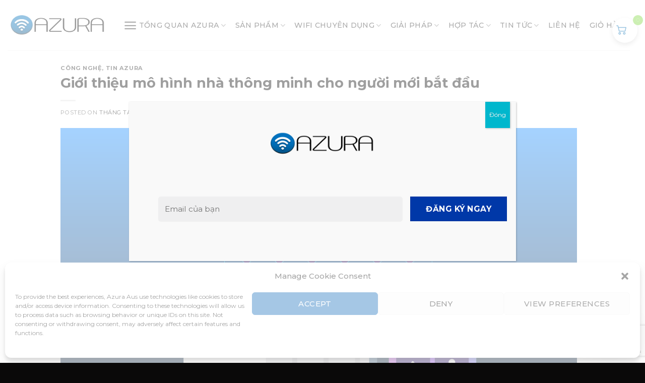

--- FILE ---
content_type: text/html; charset=utf-8
request_url: https://www.google.com/recaptcha/api2/anchor?ar=1&k=6LffsVYkAAAAAL9QpCpxuW2a4dFOBGZpgriikQD-&co=aHR0cHM6Ly9henVyYWF1c3RyYWxpYS5jb206NDQz&hl=en&v=PoyoqOPhxBO7pBk68S4YbpHZ&size=invisible&anchor-ms=20000&execute-ms=30000&cb=wkdzo1408mnz
body_size: 48842
content:
<!DOCTYPE HTML><html dir="ltr" lang="en"><head><meta http-equiv="Content-Type" content="text/html; charset=UTF-8">
<meta http-equiv="X-UA-Compatible" content="IE=edge">
<title>reCAPTCHA</title>
<style type="text/css">
/* cyrillic-ext */
@font-face {
  font-family: 'Roboto';
  font-style: normal;
  font-weight: 400;
  font-stretch: 100%;
  src: url(//fonts.gstatic.com/s/roboto/v48/KFO7CnqEu92Fr1ME7kSn66aGLdTylUAMa3GUBHMdazTgWw.woff2) format('woff2');
  unicode-range: U+0460-052F, U+1C80-1C8A, U+20B4, U+2DE0-2DFF, U+A640-A69F, U+FE2E-FE2F;
}
/* cyrillic */
@font-face {
  font-family: 'Roboto';
  font-style: normal;
  font-weight: 400;
  font-stretch: 100%;
  src: url(//fonts.gstatic.com/s/roboto/v48/KFO7CnqEu92Fr1ME7kSn66aGLdTylUAMa3iUBHMdazTgWw.woff2) format('woff2');
  unicode-range: U+0301, U+0400-045F, U+0490-0491, U+04B0-04B1, U+2116;
}
/* greek-ext */
@font-face {
  font-family: 'Roboto';
  font-style: normal;
  font-weight: 400;
  font-stretch: 100%;
  src: url(//fonts.gstatic.com/s/roboto/v48/KFO7CnqEu92Fr1ME7kSn66aGLdTylUAMa3CUBHMdazTgWw.woff2) format('woff2');
  unicode-range: U+1F00-1FFF;
}
/* greek */
@font-face {
  font-family: 'Roboto';
  font-style: normal;
  font-weight: 400;
  font-stretch: 100%;
  src: url(//fonts.gstatic.com/s/roboto/v48/KFO7CnqEu92Fr1ME7kSn66aGLdTylUAMa3-UBHMdazTgWw.woff2) format('woff2');
  unicode-range: U+0370-0377, U+037A-037F, U+0384-038A, U+038C, U+038E-03A1, U+03A3-03FF;
}
/* math */
@font-face {
  font-family: 'Roboto';
  font-style: normal;
  font-weight: 400;
  font-stretch: 100%;
  src: url(//fonts.gstatic.com/s/roboto/v48/KFO7CnqEu92Fr1ME7kSn66aGLdTylUAMawCUBHMdazTgWw.woff2) format('woff2');
  unicode-range: U+0302-0303, U+0305, U+0307-0308, U+0310, U+0312, U+0315, U+031A, U+0326-0327, U+032C, U+032F-0330, U+0332-0333, U+0338, U+033A, U+0346, U+034D, U+0391-03A1, U+03A3-03A9, U+03B1-03C9, U+03D1, U+03D5-03D6, U+03F0-03F1, U+03F4-03F5, U+2016-2017, U+2034-2038, U+203C, U+2040, U+2043, U+2047, U+2050, U+2057, U+205F, U+2070-2071, U+2074-208E, U+2090-209C, U+20D0-20DC, U+20E1, U+20E5-20EF, U+2100-2112, U+2114-2115, U+2117-2121, U+2123-214F, U+2190, U+2192, U+2194-21AE, U+21B0-21E5, U+21F1-21F2, U+21F4-2211, U+2213-2214, U+2216-22FF, U+2308-230B, U+2310, U+2319, U+231C-2321, U+2336-237A, U+237C, U+2395, U+239B-23B7, U+23D0, U+23DC-23E1, U+2474-2475, U+25AF, U+25B3, U+25B7, U+25BD, U+25C1, U+25CA, U+25CC, U+25FB, U+266D-266F, U+27C0-27FF, U+2900-2AFF, U+2B0E-2B11, U+2B30-2B4C, U+2BFE, U+3030, U+FF5B, U+FF5D, U+1D400-1D7FF, U+1EE00-1EEFF;
}
/* symbols */
@font-face {
  font-family: 'Roboto';
  font-style: normal;
  font-weight: 400;
  font-stretch: 100%;
  src: url(//fonts.gstatic.com/s/roboto/v48/KFO7CnqEu92Fr1ME7kSn66aGLdTylUAMaxKUBHMdazTgWw.woff2) format('woff2');
  unicode-range: U+0001-000C, U+000E-001F, U+007F-009F, U+20DD-20E0, U+20E2-20E4, U+2150-218F, U+2190, U+2192, U+2194-2199, U+21AF, U+21E6-21F0, U+21F3, U+2218-2219, U+2299, U+22C4-22C6, U+2300-243F, U+2440-244A, U+2460-24FF, U+25A0-27BF, U+2800-28FF, U+2921-2922, U+2981, U+29BF, U+29EB, U+2B00-2BFF, U+4DC0-4DFF, U+FFF9-FFFB, U+10140-1018E, U+10190-1019C, U+101A0, U+101D0-101FD, U+102E0-102FB, U+10E60-10E7E, U+1D2C0-1D2D3, U+1D2E0-1D37F, U+1F000-1F0FF, U+1F100-1F1AD, U+1F1E6-1F1FF, U+1F30D-1F30F, U+1F315, U+1F31C, U+1F31E, U+1F320-1F32C, U+1F336, U+1F378, U+1F37D, U+1F382, U+1F393-1F39F, U+1F3A7-1F3A8, U+1F3AC-1F3AF, U+1F3C2, U+1F3C4-1F3C6, U+1F3CA-1F3CE, U+1F3D4-1F3E0, U+1F3ED, U+1F3F1-1F3F3, U+1F3F5-1F3F7, U+1F408, U+1F415, U+1F41F, U+1F426, U+1F43F, U+1F441-1F442, U+1F444, U+1F446-1F449, U+1F44C-1F44E, U+1F453, U+1F46A, U+1F47D, U+1F4A3, U+1F4B0, U+1F4B3, U+1F4B9, U+1F4BB, U+1F4BF, U+1F4C8-1F4CB, U+1F4D6, U+1F4DA, U+1F4DF, U+1F4E3-1F4E6, U+1F4EA-1F4ED, U+1F4F7, U+1F4F9-1F4FB, U+1F4FD-1F4FE, U+1F503, U+1F507-1F50B, U+1F50D, U+1F512-1F513, U+1F53E-1F54A, U+1F54F-1F5FA, U+1F610, U+1F650-1F67F, U+1F687, U+1F68D, U+1F691, U+1F694, U+1F698, U+1F6AD, U+1F6B2, U+1F6B9-1F6BA, U+1F6BC, U+1F6C6-1F6CF, U+1F6D3-1F6D7, U+1F6E0-1F6EA, U+1F6F0-1F6F3, U+1F6F7-1F6FC, U+1F700-1F7FF, U+1F800-1F80B, U+1F810-1F847, U+1F850-1F859, U+1F860-1F887, U+1F890-1F8AD, U+1F8B0-1F8BB, U+1F8C0-1F8C1, U+1F900-1F90B, U+1F93B, U+1F946, U+1F984, U+1F996, U+1F9E9, U+1FA00-1FA6F, U+1FA70-1FA7C, U+1FA80-1FA89, U+1FA8F-1FAC6, U+1FACE-1FADC, U+1FADF-1FAE9, U+1FAF0-1FAF8, U+1FB00-1FBFF;
}
/* vietnamese */
@font-face {
  font-family: 'Roboto';
  font-style: normal;
  font-weight: 400;
  font-stretch: 100%;
  src: url(//fonts.gstatic.com/s/roboto/v48/KFO7CnqEu92Fr1ME7kSn66aGLdTylUAMa3OUBHMdazTgWw.woff2) format('woff2');
  unicode-range: U+0102-0103, U+0110-0111, U+0128-0129, U+0168-0169, U+01A0-01A1, U+01AF-01B0, U+0300-0301, U+0303-0304, U+0308-0309, U+0323, U+0329, U+1EA0-1EF9, U+20AB;
}
/* latin-ext */
@font-face {
  font-family: 'Roboto';
  font-style: normal;
  font-weight: 400;
  font-stretch: 100%;
  src: url(//fonts.gstatic.com/s/roboto/v48/KFO7CnqEu92Fr1ME7kSn66aGLdTylUAMa3KUBHMdazTgWw.woff2) format('woff2');
  unicode-range: U+0100-02BA, U+02BD-02C5, U+02C7-02CC, U+02CE-02D7, U+02DD-02FF, U+0304, U+0308, U+0329, U+1D00-1DBF, U+1E00-1E9F, U+1EF2-1EFF, U+2020, U+20A0-20AB, U+20AD-20C0, U+2113, U+2C60-2C7F, U+A720-A7FF;
}
/* latin */
@font-face {
  font-family: 'Roboto';
  font-style: normal;
  font-weight: 400;
  font-stretch: 100%;
  src: url(//fonts.gstatic.com/s/roboto/v48/KFO7CnqEu92Fr1ME7kSn66aGLdTylUAMa3yUBHMdazQ.woff2) format('woff2');
  unicode-range: U+0000-00FF, U+0131, U+0152-0153, U+02BB-02BC, U+02C6, U+02DA, U+02DC, U+0304, U+0308, U+0329, U+2000-206F, U+20AC, U+2122, U+2191, U+2193, U+2212, U+2215, U+FEFF, U+FFFD;
}
/* cyrillic-ext */
@font-face {
  font-family: 'Roboto';
  font-style: normal;
  font-weight: 500;
  font-stretch: 100%;
  src: url(//fonts.gstatic.com/s/roboto/v48/KFO7CnqEu92Fr1ME7kSn66aGLdTylUAMa3GUBHMdazTgWw.woff2) format('woff2');
  unicode-range: U+0460-052F, U+1C80-1C8A, U+20B4, U+2DE0-2DFF, U+A640-A69F, U+FE2E-FE2F;
}
/* cyrillic */
@font-face {
  font-family: 'Roboto';
  font-style: normal;
  font-weight: 500;
  font-stretch: 100%;
  src: url(//fonts.gstatic.com/s/roboto/v48/KFO7CnqEu92Fr1ME7kSn66aGLdTylUAMa3iUBHMdazTgWw.woff2) format('woff2');
  unicode-range: U+0301, U+0400-045F, U+0490-0491, U+04B0-04B1, U+2116;
}
/* greek-ext */
@font-face {
  font-family: 'Roboto';
  font-style: normal;
  font-weight: 500;
  font-stretch: 100%;
  src: url(//fonts.gstatic.com/s/roboto/v48/KFO7CnqEu92Fr1ME7kSn66aGLdTylUAMa3CUBHMdazTgWw.woff2) format('woff2');
  unicode-range: U+1F00-1FFF;
}
/* greek */
@font-face {
  font-family: 'Roboto';
  font-style: normal;
  font-weight: 500;
  font-stretch: 100%;
  src: url(//fonts.gstatic.com/s/roboto/v48/KFO7CnqEu92Fr1ME7kSn66aGLdTylUAMa3-UBHMdazTgWw.woff2) format('woff2');
  unicode-range: U+0370-0377, U+037A-037F, U+0384-038A, U+038C, U+038E-03A1, U+03A3-03FF;
}
/* math */
@font-face {
  font-family: 'Roboto';
  font-style: normal;
  font-weight: 500;
  font-stretch: 100%;
  src: url(//fonts.gstatic.com/s/roboto/v48/KFO7CnqEu92Fr1ME7kSn66aGLdTylUAMawCUBHMdazTgWw.woff2) format('woff2');
  unicode-range: U+0302-0303, U+0305, U+0307-0308, U+0310, U+0312, U+0315, U+031A, U+0326-0327, U+032C, U+032F-0330, U+0332-0333, U+0338, U+033A, U+0346, U+034D, U+0391-03A1, U+03A3-03A9, U+03B1-03C9, U+03D1, U+03D5-03D6, U+03F0-03F1, U+03F4-03F5, U+2016-2017, U+2034-2038, U+203C, U+2040, U+2043, U+2047, U+2050, U+2057, U+205F, U+2070-2071, U+2074-208E, U+2090-209C, U+20D0-20DC, U+20E1, U+20E5-20EF, U+2100-2112, U+2114-2115, U+2117-2121, U+2123-214F, U+2190, U+2192, U+2194-21AE, U+21B0-21E5, U+21F1-21F2, U+21F4-2211, U+2213-2214, U+2216-22FF, U+2308-230B, U+2310, U+2319, U+231C-2321, U+2336-237A, U+237C, U+2395, U+239B-23B7, U+23D0, U+23DC-23E1, U+2474-2475, U+25AF, U+25B3, U+25B7, U+25BD, U+25C1, U+25CA, U+25CC, U+25FB, U+266D-266F, U+27C0-27FF, U+2900-2AFF, U+2B0E-2B11, U+2B30-2B4C, U+2BFE, U+3030, U+FF5B, U+FF5D, U+1D400-1D7FF, U+1EE00-1EEFF;
}
/* symbols */
@font-face {
  font-family: 'Roboto';
  font-style: normal;
  font-weight: 500;
  font-stretch: 100%;
  src: url(//fonts.gstatic.com/s/roboto/v48/KFO7CnqEu92Fr1ME7kSn66aGLdTylUAMaxKUBHMdazTgWw.woff2) format('woff2');
  unicode-range: U+0001-000C, U+000E-001F, U+007F-009F, U+20DD-20E0, U+20E2-20E4, U+2150-218F, U+2190, U+2192, U+2194-2199, U+21AF, U+21E6-21F0, U+21F3, U+2218-2219, U+2299, U+22C4-22C6, U+2300-243F, U+2440-244A, U+2460-24FF, U+25A0-27BF, U+2800-28FF, U+2921-2922, U+2981, U+29BF, U+29EB, U+2B00-2BFF, U+4DC0-4DFF, U+FFF9-FFFB, U+10140-1018E, U+10190-1019C, U+101A0, U+101D0-101FD, U+102E0-102FB, U+10E60-10E7E, U+1D2C0-1D2D3, U+1D2E0-1D37F, U+1F000-1F0FF, U+1F100-1F1AD, U+1F1E6-1F1FF, U+1F30D-1F30F, U+1F315, U+1F31C, U+1F31E, U+1F320-1F32C, U+1F336, U+1F378, U+1F37D, U+1F382, U+1F393-1F39F, U+1F3A7-1F3A8, U+1F3AC-1F3AF, U+1F3C2, U+1F3C4-1F3C6, U+1F3CA-1F3CE, U+1F3D4-1F3E0, U+1F3ED, U+1F3F1-1F3F3, U+1F3F5-1F3F7, U+1F408, U+1F415, U+1F41F, U+1F426, U+1F43F, U+1F441-1F442, U+1F444, U+1F446-1F449, U+1F44C-1F44E, U+1F453, U+1F46A, U+1F47D, U+1F4A3, U+1F4B0, U+1F4B3, U+1F4B9, U+1F4BB, U+1F4BF, U+1F4C8-1F4CB, U+1F4D6, U+1F4DA, U+1F4DF, U+1F4E3-1F4E6, U+1F4EA-1F4ED, U+1F4F7, U+1F4F9-1F4FB, U+1F4FD-1F4FE, U+1F503, U+1F507-1F50B, U+1F50D, U+1F512-1F513, U+1F53E-1F54A, U+1F54F-1F5FA, U+1F610, U+1F650-1F67F, U+1F687, U+1F68D, U+1F691, U+1F694, U+1F698, U+1F6AD, U+1F6B2, U+1F6B9-1F6BA, U+1F6BC, U+1F6C6-1F6CF, U+1F6D3-1F6D7, U+1F6E0-1F6EA, U+1F6F0-1F6F3, U+1F6F7-1F6FC, U+1F700-1F7FF, U+1F800-1F80B, U+1F810-1F847, U+1F850-1F859, U+1F860-1F887, U+1F890-1F8AD, U+1F8B0-1F8BB, U+1F8C0-1F8C1, U+1F900-1F90B, U+1F93B, U+1F946, U+1F984, U+1F996, U+1F9E9, U+1FA00-1FA6F, U+1FA70-1FA7C, U+1FA80-1FA89, U+1FA8F-1FAC6, U+1FACE-1FADC, U+1FADF-1FAE9, U+1FAF0-1FAF8, U+1FB00-1FBFF;
}
/* vietnamese */
@font-face {
  font-family: 'Roboto';
  font-style: normal;
  font-weight: 500;
  font-stretch: 100%;
  src: url(//fonts.gstatic.com/s/roboto/v48/KFO7CnqEu92Fr1ME7kSn66aGLdTylUAMa3OUBHMdazTgWw.woff2) format('woff2');
  unicode-range: U+0102-0103, U+0110-0111, U+0128-0129, U+0168-0169, U+01A0-01A1, U+01AF-01B0, U+0300-0301, U+0303-0304, U+0308-0309, U+0323, U+0329, U+1EA0-1EF9, U+20AB;
}
/* latin-ext */
@font-face {
  font-family: 'Roboto';
  font-style: normal;
  font-weight: 500;
  font-stretch: 100%;
  src: url(//fonts.gstatic.com/s/roboto/v48/KFO7CnqEu92Fr1ME7kSn66aGLdTylUAMa3KUBHMdazTgWw.woff2) format('woff2');
  unicode-range: U+0100-02BA, U+02BD-02C5, U+02C7-02CC, U+02CE-02D7, U+02DD-02FF, U+0304, U+0308, U+0329, U+1D00-1DBF, U+1E00-1E9F, U+1EF2-1EFF, U+2020, U+20A0-20AB, U+20AD-20C0, U+2113, U+2C60-2C7F, U+A720-A7FF;
}
/* latin */
@font-face {
  font-family: 'Roboto';
  font-style: normal;
  font-weight: 500;
  font-stretch: 100%;
  src: url(//fonts.gstatic.com/s/roboto/v48/KFO7CnqEu92Fr1ME7kSn66aGLdTylUAMa3yUBHMdazQ.woff2) format('woff2');
  unicode-range: U+0000-00FF, U+0131, U+0152-0153, U+02BB-02BC, U+02C6, U+02DA, U+02DC, U+0304, U+0308, U+0329, U+2000-206F, U+20AC, U+2122, U+2191, U+2193, U+2212, U+2215, U+FEFF, U+FFFD;
}
/* cyrillic-ext */
@font-face {
  font-family: 'Roboto';
  font-style: normal;
  font-weight: 900;
  font-stretch: 100%;
  src: url(//fonts.gstatic.com/s/roboto/v48/KFO7CnqEu92Fr1ME7kSn66aGLdTylUAMa3GUBHMdazTgWw.woff2) format('woff2');
  unicode-range: U+0460-052F, U+1C80-1C8A, U+20B4, U+2DE0-2DFF, U+A640-A69F, U+FE2E-FE2F;
}
/* cyrillic */
@font-face {
  font-family: 'Roboto';
  font-style: normal;
  font-weight: 900;
  font-stretch: 100%;
  src: url(//fonts.gstatic.com/s/roboto/v48/KFO7CnqEu92Fr1ME7kSn66aGLdTylUAMa3iUBHMdazTgWw.woff2) format('woff2');
  unicode-range: U+0301, U+0400-045F, U+0490-0491, U+04B0-04B1, U+2116;
}
/* greek-ext */
@font-face {
  font-family: 'Roboto';
  font-style: normal;
  font-weight: 900;
  font-stretch: 100%;
  src: url(//fonts.gstatic.com/s/roboto/v48/KFO7CnqEu92Fr1ME7kSn66aGLdTylUAMa3CUBHMdazTgWw.woff2) format('woff2');
  unicode-range: U+1F00-1FFF;
}
/* greek */
@font-face {
  font-family: 'Roboto';
  font-style: normal;
  font-weight: 900;
  font-stretch: 100%;
  src: url(//fonts.gstatic.com/s/roboto/v48/KFO7CnqEu92Fr1ME7kSn66aGLdTylUAMa3-UBHMdazTgWw.woff2) format('woff2');
  unicode-range: U+0370-0377, U+037A-037F, U+0384-038A, U+038C, U+038E-03A1, U+03A3-03FF;
}
/* math */
@font-face {
  font-family: 'Roboto';
  font-style: normal;
  font-weight: 900;
  font-stretch: 100%;
  src: url(//fonts.gstatic.com/s/roboto/v48/KFO7CnqEu92Fr1ME7kSn66aGLdTylUAMawCUBHMdazTgWw.woff2) format('woff2');
  unicode-range: U+0302-0303, U+0305, U+0307-0308, U+0310, U+0312, U+0315, U+031A, U+0326-0327, U+032C, U+032F-0330, U+0332-0333, U+0338, U+033A, U+0346, U+034D, U+0391-03A1, U+03A3-03A9, U+03B1-03C9, U+03D1, U+03D5-03D6, U+03F0-03F1, U+03F4-03F5, U+2016-2017, U+2034-2038, U+203C, U+2040, U+2043, U+2047, U+2050, U+2057, U+205F, U+2070-2071, U+2074-208E, U+2090-209C, U+20D0-20DC, U+20E1, U+20E5-20EF, U+2100-2112, U+2114-2115, U+2117-2121, U+2123-214F, U+2190, U+2192, U+2194-21AE, U+21B0-21E5, U+21F1-21F2, U+21F4-2211, U+2213-2214, U+2216-22FF, U+2308-230B, U+2310, U+2319, U+231C-2321, U+2336-237A, U+237C, U+2395, U+239B-23B7, U+23D0, U+23DC-23E1, U+2474-2475, U+25AF, U+25B3, U+25B7, U+25BD, U+25C1, U+25CA, U+25CC, U+25FB, U+266D-266F, U+27C0-27FF, U+2900-2AFF, U+2B0E-2B11, U+2B30-2B4C, U+2BFE, U+3030, U+FF5B, U+FF5D, U+1D400-1D7FF, U+1EE00-1EEFF;
}
/* symbols */
@font-face {
  font-family: 'Roboto';
  font-style: normal;
  font-weight: 900;
  font-stretch: 100%;
  src: url(//fonts.gstatic.com/s/roboto/v48/KFO7CnqEu92Fr1ME7kSn66aGLdTylUAMaxKUBHMdazTgWw.woff2) format('woff2');
  unicode-range: U+0001-000C, U+000E-001F, U+007F-009F, U+20DD-20E0, U+20E2-20E4, U+2150-218F, U+2190, U+2192, U+2194-2199, U+21AF, U+21E6-21F0, U+21F3, U+2218-2219, U+2299, U+22C4-22C6, U+2300-243F, U+2440-244A, U+2460-24FF, U+25A0-27BF, U+2800-28FF, U+2921-2922, U+2981, U+29BF, U+29EB, U+2B00-2BFF, U+4DC0-4DFF, U+FFF9-FFFB, U+10140-1018E, U+10190-1019C, U+101A0, U+101D0-101FD, U+102E0-102FB, U+10E60-10E7E, U+1D2C0-1D2D3, U+1D2E0-1D37F, U+1F000-1F0FF, U+1F100-1F1AD, U+1F1E6-1F1FF, U+1F30D-1F30F, U+1F315, U+1F31C, U+1F31E, U+1F320-1F32C, U+1F336, U+1F378, U+1F37D, U+1F382, U+1F393-1F39F, U+1F3A7-1F3A8, U+1F3AC-1F3AF, U+1F3C2, U+1F3C4-1F3C6, U+1F3CA-1F3CE, U+1F3D4-1F3E0, U+1F3ED, U+1F3F1-1F3F3, U+1F3F5-1F3F7, U+1F408, U+1F415, U+1F41F, U+1F426, U+1F43F, U+1F441-1F442, U+1F444, U+1F446-1F449, U+1F44C-1F44E, U+1F453, U+1F46A, U+1F47D, U+1F4A3, U+1F4B0, U+1F4B3, U+1F4B9, U+1F4BB, U+1F4BF, U+1F4C8-1F4CB, U+1F4D6, U+1F4DA, U+1F4DF, U+1F4E3-1F4E6, U+1F4EA-1F4ED, U+1F4F7, U+1F4F9-1F4FB, U+1F4FD-1F4FE, U+1F503, U+1F507-1F50B, U+1F50D, U+1F512-1F513, U+1F53E-1F54A, U+1F54F-1F5FA, U+1F610, U+1F650-1F67F, U+1F687, U+1F68D, U+1F691, U+1F694, U+1F698, U+1F6AD, U+1F6B2, U+1F6B9-1F6BA, U+1F6BC, U+1F6C6-1F6CF, U+1F6D3-1F6D7, U+1F6E0-1F6EA, U+1F6F0-1F6F3, U+1F6F7-1F6FC, U+1F700-1F7FF, U+1F800-1F80B, U+1F810-1F847, U+1F850-1F859, U+1F860-1F887, U+1F890-1F8AD, U+1F8B0-1F8BB, U+1F8C0-1F8C1, U+1F900-1F90B, U+1F93B, U+1F946, U+1F984, U+1F996, U+1F9E9, U+1FA00-1FA6F, U+1FA70-1FA7C, U+1FA80-1FA89, U+1FA8F-1FAC6, U+1FACE-1FADC, U+1FADF-1FAE9, U+1FAF0-1FAF8, U+1FB00-1FBFF;
}
/* vietnamese */
@font-face {
  font-family: 'Roboto';
  font-style: normal;
  font-weight: 900;
  font-stretch: 100%;
  src: url(//fonts.gstatic.com/s/roboto/v48/KFO7CnqEu92Fr1ME7kSn66aGLdTylUAMa3OUBHMdazTgWw.woff2) format('woff2');
  unicode-range: U+0102-0103, U+0110-0111, U+0128-0129, U+0168-0169, U+01A0-01A1, U+01AF-01B0, U+0300-0301, U+0303-0304, U+0308-0309, U+0323, U+0329, U+1EA0-1EF9, U+20AB;
}
/* latin-ext */
@font-face {
  font-family: 'Roboto';
  font-style: normal;
  font-weight: 900;
  font-stretch: 100%;
  src: url(//fonts.gstatic.com/s/roboto/v48/KFO7CnqEu92Fr1ME7kSn66aGLdTylUAMa3KUBHMdazTgWw.woff2) format('woff2');
  unicode-range: U+0100-02BA, U+02BD-02C5, U+02C7-02CC, U+02CE-02D7, U+02DD-02FF, U+0304, U+0308, U+0329, U+1D00-1DBF, U+1E00-1E9F, U+1EF2-1EFF, U+2020, U+20A0-20AB, U+20AD-20C0, U+2113, U+2C60-2C7F, U+A720-A7FF;
}
/* latin */
@font-face {
  font-family: 'Roboto';
  font-style: normal;
  font-weight: 900;
  font-stretch: 100%;
  src: url(//fonts.gstatic.com/s/roboto/v48/KFO7CnqEu92Fr1ME7kSn66aGLdTylUAMa3yUBHMdazQ.woff2) format('woff2');
  unicode-range: U+0000-00FF, U+0131, U+0152-0153, U+02BB-02BC, U+02C6, U+02DA, U+02DC, U+0304, U+0308, U+0329, U+2000-206F, U+20AC, U+2122, U+2191, U+2193, U+2212, U+2215, U+FEFF, U+FFFD;
}

</style>
<link rel="stylesheet" type="text/css" href="https://www.gstatic.com/recaptcha/releases/PoyoqOPhxBO7pBk68S4YbpHZ/styles__ltr.css">
<script nonce="0Sh_bej8n4mX0Vj9M1c-PQ" type="text/javascript">window['__recaptcha_api'] = 'https://www.google.com/recaptcha/api2/';</script>
<script type="text/javascript" src="https://www.gstatic.com/recaptcha/releases/PoyoqOPhxBO7pBk68S4YbpHZ/recaptcha__en.js" nonce="0Sh_bej8n4mX0Vj9M1c-PQ">
      
    </script></head>
<body><div id="rc-anchor-alert" class="rc-anchor-alert"></div>
<input type="hidden" id="recaptcha-token" value="[base64]">
<script type="text/javascript" nonce="0Sh_bej8n4mX0Vj9M1c-PQ">
      recaptcha.anchor.Main.init("[\x22ainput\x22,[\x22bgdata\x22,\x22\x22,\[base64]/[base64]/MjU1Ong/[base64]/[base64]/[base64]/[base64]/[base64]/[base64]/[base64]/[base64]/[base64]/[base64]/[base64]/[base64]/[base64]/[base64]/[base64]\\u003d\x22,\[base64]\\u003d\\u003d\x22,\x22w4hYwpIiw6ErwrDDiE/DqifDjMOZwqrCpWoswoTDuMOwAlR/woXDg17ClyfDpU/[base64]/DogrCmivDtVBCYmlyAMK4fAHCswLDjlLDh8OVDcOdMMO9wokCS17DncOQw5jDqcKPL8KrwrZ0w6LDg0jCjgJCOFJUwqjDosO5w4nCmsKLwqMCw4dgMMKtBlfCj8Kew7o6wo/CgXbCiWsGw5PDkndVZsKww7/ChV9DwqQBIMKjw7V9PCNWaAdOQcK6fXEJVsOpwpAzTmttw7B+wrLDsMKabMOqw4DDojPDhsKVGMKzwrEbSsKnw55LwqkPZcOJbcOZUW/[base64]/UA3Du8KpwqxjezxwdcKdwrILw4/Ch8OkwrknwpHDtgArw6RCNsOrVMOBwq9Qw6bDp8KCwpjCnFdoOQPDhEBtPsOxw4/DvWsTE8O8GcK6wqPCn2tgDxvDhsKGKzrCjzQdMcOMw6zDr8KAY3fDs33CkcKvN8OtDW3DvMObP8O+wojDohRzwqDCvcOKQsK0f8OHwoXClDRfZSfDjQ3CjANrw6sLw5fCpMKkNcK1e8KSwotgOmB9wq/CtMKqw4PChMO7wqErCARIJsOhN8Oiwo5pbwNfwr9nw7PDocOEw44+wqTDuBduwqPCmVsbw7nDqcOXCVzDgcOuwpJ3w6/[base64]/HhvCk8Ocw5TDmwnDuMO/DFbDisKHwqN6w74bYSVcXAPDrMO7MsO2aWlsAMOjw6tswpDDpiLDulkjwp7CssOBHsOHKlLDkCF6w6FCwrzDvcK1TErCmGtnBMO7wq7DqsOVe8Ogw7fCqFrDhwwbaMKlNApbZsK9TMKSwpEDw7wDwr7ClsKMw5TColoKw5/CknZpYsO3wqcBJsKKE0YBZMOOw7LDp8Okw4nCiWDDgMKzwp/[base64]/CnD5Aw6nDgRHDpcKpKcOQAsKuCMOAw7Nhwo/CmcOWEMOmwrnChMO/YiocwrAewo/Dv8OBVcO1wq1NworDmMKdwqI5W2PDlsKVT8OEIsOGO0h1w4NZTWs1wpjDkcKOwqdkGsK8X8KKcsKAwobDlV/Cuxt/w7zDmsO8w4vDgSLDnTdfw5I3HFDCnxtCcMOrw65+w47DtcKpSCYyHcO6IMOMwo/DusKVwpTCnMOuMn3DmMKURMOUw5rDngzDu8OzCRQJwppNwpXDtMO9w4AhEMK6ZlbDksKiw43CqFrCnsOHd8OBw7B6KBokHA5vLTd6wqPCksKUb0xkw5HDkismwrRmTMOrw6TCsMKDwo/CkHYZWgoLcBdzM3Baw4bDrCQHXMKvwoI7w5LDoUoiDMKEVMKwXcKiw7LCq8OnRXJBQwTDn384NsOXHnLChyYfwofDp8OdFMKJw7zDt0vCqcKYwrZAwoJwSMKqw5DDicOYw7Jww7jDpsKDwonCgA/CthbDqWnCp8K9w4zDiBXCr8ONwoHDtMKYJBkTw5BDw60eTsOQc1PClcKuYQjDp8OqJzHClhjDvcKqP8OnfwUowqzCrFkkwqcTw6A/wovCrBzDkcKPFsK7w5svFycNIcKSXcK3cDfCs0R/wrA4ckoww6vCr8KEPUbCgjfDpMK7BUvCp8OWYCQhFcK6w5zDmCNXw7PDqMK+w63CuHkqU8OFQR0xYys/w5AXa2B5UsKEw5FoFlJYfmLDt8KBw53Cq8KIw6tefT4dwqLCuQzCozHDhsO/wqM/O8ObEVhMw6tmEsK1wpcIFsOow7swwpPDiHbCpMO0OMOwc8KlMMKiccK5R8OUwo8cNCTDtlnDqi0nwp5Gwqw3D0USKsKpB8KQP8OufsOKeMOowoLCu2nClcKLwp84UMOuHMKFwr4IDsKtaMOdwp/DkxsvwrEQaznDtcKzS8O8OsOYwoR8w5TCqMO9EjhOVcKJBcO9VMK2Dh98HcK7w6bCrQDDosOawplFEsKxIVYcesOowrnCuMOQYMOXw7cmJcO0w6IMWk/Do3HDuMOUwrpUaMKRw4IOFy1/wqoTHMO2I8OEw5JJfcKKOxwfwrHCiMKiwoJYw6fDrcKNHGzCk2DCk2k7GMKkw4wFwpDCm18USWIcFWoOwpIuHm9qPsOhM180Al/CocKXF8KgwrXDvsOlwpvDvi0sEcKIwrTDoj9vFcOvw7d3PF/CiA5aZUY1w6/DtMO2woTDmwrDkSlbPsKyA1UGwqzCqUZ5worDuRnColN2wovCogMZHTrDh0tAwpjDoEvCusKNwoAmcMKUwrNHJBbDpDzDpBxoLMK1w45uXMOwNScYKm1zDRHCv11KIcOwCMO3wrUvdmgXwrs7wo/CtVtrCcOSU8KbfzPDpillVMOkw7/[base64]/w5bDjQcgEcODw5pfwrfDqxoPw7TDgMKow5TDrMKCw687w73CvsOqwoJ2AD9GLms6cyLCrj5VOG8cYwg+wrw/w6JedcKNw6MoPCLDnsOmGsKywocgw4MTw4XCgMK3aQkJNWzDtGACwozDtSEDw4HDucOVU8KWBBvDqcOyTEPDsXQCeEPDhMK5w7ItIsOXwoQNwqdPwpNuw4zDj8KkVsO/wo0Nw4E6ZMOme8Oew4HDocKwUXtVw5bDm0g4dxNwTMKsTA52wqLCv33CnAY+UcKPY8KMYzrCjXvDsMOaw47ChMK8w4sIGXXCnjd5wrJkew0pGsKNQmNSEE/CtDlnYW1EV1p/SGA8HS/DsiQzU8KKw7B0wrLDpMKsEsOdwqJBwrx8f2HCg8OewoFEIg/Cum03wpXDtMKkBsOVwopsPMKJworCosONw73Dhw7Cp8KIw59VYRLDjMOKS8KnAMKuSVRIJjN/G3DCjsOCw6/Dtk/[base64]/Co8O3R1cJP8KNw7jDtsKOw7HCg8K+IEvCkcKTw5vCq0zCqg/DnlYCawbCmcOFwpJXXcKzw7hdbsOUWMOpwrAgdEjDmjfCrhvClG/Dq8OCWA/DoiRyw7rDqhHDoMOMXE9rw67CkMOdw6U5w5d+M15VLURpPsKswrxzw68dwqnCoCtQwrMPw7V5w5sIwqPDlMOiFcKFHi9jXcKRw4VIPMOswrbDgMOGw5oBGcKbwqopDmV9U8OGRHjCqMO3woBQw4JWw7rDgMO0UMKEUAPCusOswrg6aMOHWiFoPcKdQi0/BEpPWsKyRHDCvjzCqQZrC3DCsUYywrRfwqA2w47CrcKBw77CusKCRsKjK3PDl3/DsjkiDcOHcMK1FnIyw6TDhHFAW8KDw7tfwp4QwpZrwogew5nDh8OhYMOyW8O0dDEpwoRnwpoSw5TDqykuRknCqQJNEhFJw68+bQsuwqomYz7DscKCMQc0DVQdw7LCgBpOV8KIw5Agw5/CmMOxPwhMwovDsDV3w50aGk7Dnm5QKcONw7hnw7nClMOiZ8O/Hw3DvW9YwpHCmMKBd31Twp7CgywGwpfDj37CssONwpsfB8OSwoIZS8KxKkzCs25Xwr1JwqZKwoHDkWnDsMKRI33DvRjDvyLDsy/Cu2BUw6YKQHDCi3PCpnAXG8ORw5nDusOdUAXDtEtWw4LDu8OfwrVSLXrDmsKQZMK3f8O1wqk/QwjCncKQMxjDvMOwWF4aUsKuw6jCgErCvcK1w7/Coj/CkCIIw5/DosK3S8OHw4/Dv8Kvwq7CoHzDgxMgYcOfEn/CiWPDll4EB8KEC2sAw7EUDztJI8OQwovCusKhbMK3w5LDtQQbwrY6w7jCixLDu8O1woRzwpLDuhLDjEbDnUl0ScORDlnCjSTDkmzCt8O0w6Vyw7nCvcKWaRPCsTcYw6d7VcKfI1PDqysDc2nDlMKZXlNEwpQ2w5VkwpoqwrJsTMKGIsOZw4w/wosqF8KBWMODwpEzw4HDpRB9wr5Lwo/Dt8KXw6PDlD9ow5LCgcONfMKfw7nCicOHw6sSZhwfIMKMYMOPJlANwqc+I8K7wqzDrTsqBA/Cv8KqwrY/FsK0fkPDh8K/PmNYwpZbw4jCk0rCpXFgLxHDjcKGGsKBwococglyNRwlb8KGw4x5FcO/[base64]/CsX9kbE3CinIsw5bDhyDDlcKEdSTDhWVbwpp/Nl7CvsKvw4hVwp/[base64]/DsBJEeDkBA8KdKTIDwp3DoQbDm8OawrvDicOmw53DrBPDlS80w7nCkzrDklxnw4DCkcKfdcK1w6bDlcOOw6cbwpFsw73CvmsEwpB4w6dffcKPwpbDjcOEGcK0wrbCoy/CvcKpwpXDncKZTFjClcO+w4Ycw6Nmw78Rw5kew47DnlnCn8K3w4XDgMKgwp3DssOCw7FJwqjDhDzDsy0zwrvDkALCpMOjLxpDfDPDm1zCjH4uOW8Hw6zCqcKVw6fDksKmNcKFLAUpw4I9w7kTw6/Dq8KEwoBjKcOHMFMrasKgw7cpw5R8eAFQwqwATsOjwoMNwr7CpsOxw7cpwrzCscOCSsOndcOqWcK1w4DDkMOvwr89cSsicWozTcKfw4zDmcO/wpHCusOTw7Fcw7M5G2oJUSzDjzw9w4s/QcOUwp/ChgvDmsKbXz3CrsKowrPDi8KBJcOJw5XCs8Osw7XCj3/CuX4QwqvCk8ONwrcbw6ovw5LCl8KEw6YmfcKOKMOqbcOjw4/[base64]/[base64]/[base64]/Dv8OdIcO9aMOFwqrCj1N5w650w53DgcKHeMOvPjrDnMODwo5fwq/CgMO/[base64]/[base64]/CicOlw5DDvgDCrT3ClcKvRz7DpX/DnUTDt2TDt1vDvsKgwrMCdMKRZHXDtF8zHiHCo8Kvw4sswpoGT8OQwrNUwrLCvMOyw4wCwqrDrMK6w7HCkEjDohsgwoLDsC/Cry9MUgp1c1g9wr9acMOrwrlYw4JnwqfDrA3DiShhKhJNw5bCocO+Jz0GworCpcKjw57Co8OPIC/ChcKwe0/DpBbDhF3DqMOCw47CrwVYwpsRfBFeM8KJAUjCkFw6UDfCnsKwwr3CjcKlU2nDusOhw6YTeMKjw4DDs8OBw6fCicKtKcO6w4xUwrAIwrvCuMK2w6DDi8KXwq/DjMKJwpTCh3ZnDgTCicOdR8KoAUZpwpZfwrzCmcKWw7bDvzHCm8K9woDDlx1VNE4Idm/Cv07CnMODw41/w5VOU8KCwrvCucO1w60Zw5ZEw6oxwqpcwoJoGMO/HsK9PMORUMK+w4I7CsKXYcOUwqPCkBTCucO/NlvCscOAw5h9woVOVUlpDiHDlmoQwoXCv8OKJkYzwrbDgw/CrwBOLcKhXxwpXAFDLMOueVc4MMOwBsOmcRnDr8OQb3/DsMKXwrZRfUbCocKxw6vDrxDDuj7DsnYAw6nDvMKbLcOKX8KHf1/[base64]/[base64]/WCfCvxbCvHfCmg/DnXLCtys9LcOQSMO6w5ElBQ8YPMKrwqrDsxgrWMKvw4dMGsK7HcOawoxpwpMFwrBCw6HDh1bCuMKmasORCsOuOHrDrcKSwrpMG1rDnX5/[base64]/DhVIMw693w4TDjQRyLMK2w5/[base64]/DrcOBZsK+dcOOw4xzWMObCcKFKhDDpApzF8OgwqnClzI6w4PDk8O+VsKIDcKgPXQAw6duw4Auw7orH3BYJHDDoHfCsMOpVCUqw5PCs8Odwp/ClhV8w6IcwqXDjUvDuhIAwonCosOoFMOFC8Kzw5ZAV8K2wo0/wpbCgMKKQDE3esO2LsKTwonDrX8iw5kdwo/CsXPDrFJzcsKLw508w5EGBQXDvMK7QRnCp2pIO8KaMHDDjETCmUPDgDMVMsKtOMKLw4rCpcKJw4vDhsOzQMKVwrTDj2bDgX3ClCBVwqA6w6tBwporf8OVw7TCjcKTWsKNwo3CvALDtsKwWMKcwpjDu8O9w77ChMKJw7pxwpExw6xPYi/CgCrDo3IHf8KvUcKaT8KQw7zDhi5yw7ZLTifCil4jwpQeKCbDv8KGwqTDgcKuw4/DrgFCwrzCnMOcB8OMwo8Aw6o2LMKYw7lrfsKPwqLDoEbCtcKTw4jDjS06Y8KIwrwWYi7CgcKeUUTDlMKIDkNiciXDkH7Cs1I0w58/csKhd8Ohw77Ci8KOB0vDpsOlwoXDh8Kgw7tdw7tWRsKWw4nDhsKzw6nChVLCk8KveAltUi7DmsKnw6B/W2U9w7rDmBpJGsKew6UqHcKyYHnDojnCkWbCgVcWFmjDhMOzwrBQH8KiETDCp8KPKS4Nw4/DncObwrfCmWPCmH9Ww6B1RcOiKcKRVRsWw5zDsjnDg8KGIFjDiDBLwrvDu8O9wpYYIMK/bgPDhsOpXlDCiDRxXcO7e8K/wq7DnMOAQsKiD8KWKERzw6HDicK+wq7CrcKYPibDrsOdw4lxIMKOw7PDh8K2wp50DwjCqsK6KhEzcTrDncKQw4jCmcOvH240K8KWX8OKw4AHw5wmI2fDj8OOw6Y7wqrDjDrCqH/DgsOVV8KJYhgMNsOewpkmwrnDnjPCiMOWcMOAURjDsMK6WMKYw54iUB4/[base64]/CtysUwpnCvSfDj8Kqw5PDu8OEOMKGw4HDkMKIZyARH8Kcw7LDuG9yw5jCpmHDtMK9bnzDiklrdSUtw6PCk1XCgMKfwrDDmWZ/wqMMw7lSwpUXXE/DkAnDq8KOw6fDkMKpEMK0ZztuXj3CncKVHTzDiW4nw5/Cg0tKw6gXGGdmW3Z/wrDCv8K5EAsjwqTCg3Nfw4kwwp/CjcO+YC/DkMOtwrDChnLDnTdww6XCt8KTJcKtwpfCq8OUw7BAwrJbNcKDJcK8M8KPwqfCgsK0w5nDoUvCp2nDscO0SMOkw7vCq8KGScOpwqElYwHCmhLCm2xWwq3Dpix8wo/CtcO4KsOOJsOTHQ/DtkDDjMOIL8OTwrVRw5XChMKYwo/DtzcYGsOoDn/DnH/CnX7DmWzDimh6w7QBFsKbw6rDq8KKwrtwP0HCmENmOAXDk8OwecOBSy1kwogSd8OSKMOvwpjCksKqVFLDvsO8wpLDmzY8wqTCg8KeT8OKC8KTDWPCrcO9dMObeyErw546woPCvcOAJcOmGMONwpLCoCHCtnAEw6XDhBPDuzpvwpPCpQBQw5B/dlgww5Arw55RMGHDmhzCu8Knw5zCuWTCq8KUA8OrBFRKEsKJD8O/wrnDsiDClsORNsKjNA3ChcKmwqnDrcKfND/CtMO6ZsK/wrVuwrjDl8O4woXDvMO3TDrCmQfCksKwwq1BwofCvsOxMTEPCC1Iwq7ChmhrARXCq3hBwq7DqcKYw5UXGMOQw5h6wqVdwpQBTC3CgMKJwrt1dsKSwrEHasKnwpFEwrzCsTtJG8KGwp7Ci8OTw5ZpwrHDoUfDpngOERM6WRTDocKlw49LcU0Ew4fDscKYw6LDvz/[base64]/DkAnCnmDDpG3DlMKrW23Cty8xA8KCw7t1w6rCnHTDlcOwHU7DtUfCu8O5W8OsPMOUwqjCvWENw5sQwqoYNMKKwpVwwr7Dp1vDt8K7C3TCmwQoVMO1En7CnjM9H2NES8Krw6zCkMOMw7VFAWjCtMKTSzNqw7INEFzDmSHDlcKyTMKZQsO2BsKSw5nCkAbDlW/Cp8Kow4sYw5VmEMOswrrCji/Dm0nDpXfDq07DriLCtGzDog8XB1fDiy4oazR5bMKNShLChsOcwrHDrcOBwpVww4Fvwq/[base64]/LWB7woLDgHrCuMK9fMOccHQvZgPDqcKaw4bDuyzCkRzDu8O6w6oyBMOkwpjCqhvCgnQzwptsUcK9w5/[base64]/CqcOcPsOaf8OPwpt9HsOOwrI8w4XCjsOnw6Bzw6FXwobDhAZ7aQbDh8OJYcK1w6bDjcK/AMKoY8O2L13DtMKMw7XCjjVXwo7Dp8KQGcOvw78LK8Kuw7nCgSRnHV4ywq0kEm/[base64]/CvMKtOsOXwp7CmDrCh8K0wrwHIMKnK0spwqnCrcO1w63CqCnDrFoBw5TDlFIBw7hiw6jCv8O6N0vCsMONw5gQwr/Cq3cbcxjCjGHDkcKgw7bCg8KVD8Kowr5AG8OCwqjCocOqSlHDpgrCvXZIwpjDjFDCn8KiAwRCC0XCk8O2QcKlOCDCnjfCqsOBwqwSwonDswPDojVgw6zDp0fCsGvCmcOVT8KqwpfDgnU9Ck/[base64]/CsWnDtcKoVMKxwoQ7wrDDv8Kwf8OdOcKbw5xRJQ/DoT5NeMOpYMO/[base64]/CgsKpwqnChSbCtMK7w5zCmcOSQ8ODcWkEGmxoCVnDiXksw6TCviDCkMOJYjw0dsKIchHDuBjCpGjDqsOALsK6XBzDhMKdThDCo8OXAsO/c2fChHjDvVPDg046KcK+w7Zyw4DDiMOqwprCjl7DthBWGF9YGFIHYcKhP0Mjw5/[base64]/DicK/KsOtwoXCgxQVwpLDjVtTJcOrwovCt8OoOsKZDsOWw4gcWcK+w5hRXsOlwrnCjxnCssKfb3bCmMKueMOUB8OBwpTDksOPbHPDh8Orw4PCmsOYIsOhwrLDjcO6wopEwpogHUlAw4VBUFgwWn/DoUDDm8O6M8KNecO+w7MWBsKjPsKXw4IEwoHCk8K2w6vDgSvDrcKicMKMYnVieBnDmcOkD8ONw7/DucK9wpF6w57CpRB+JGzCnQ42GlRKHl8cw6p9MMKmwqdgAV/CrD3DqsKewrZtwrsxIMOSMhLCsisLLcK4ZjMFw43Ci8OAMMKNVnVFw4VPCGrDlMOWYQzDuxFDwq/DosKnw4Egw4HDrMKaUcOfSH/DpGfCvMOGw7bCiXccwp7DjcOiworDjGspwqpTw5p1X8KmJ8O0wofDpDdIw7Mywp/DhwIHwqXDkcKkdy/DkcOWDsOnJxwTB3fCpjJ4wpLDj8OsWMO1wpfChsO0Li4Bw5BlwpNLLcOrYMKGJhg8IsO3VnEdw6UtKcK5w6DDiEhLZcKoQsKUMMKaw5AOwp9pwqDDrsOIw7LCrAMOQlfCkcK2w6Apw7oOKQfDkBHDhcOKChzDpcKiwoHCucK/w7HDsBY7X3ZBwppywprDrcKJwoYjF8OZwqvDoANywo7CjEDDsTvDiMKjw4Qvwqp4VWtuwphEGcKTwr43YH3CnknCpnNww6pPwpZjF0nDoEDDqcKdwoM4LsObwqzCn8K9cCQbw5RgdUMBw5cVZMKLw716wot/wrI2CcK7G8KpwrJDYzxVKH/CqiFMKjTDhcKeAMOkJsKNCMOBDWYIwp8/VHzCn1fCj8OvwpjDsMOuwolPBAjDuMOUOHbDslVNAUMLIMKtMsOJZcKhw5bChwDDtMOhw5vDonAVPSR0w4bDocKKDcO5fMKlw7c4woHCvMOaUcKTwoQNwovDqBUaHAR9w6jDq0l1EsO2w6NSwpnDg8O8STxdJcKeGCjCo0/Dn8OjFcKPNRnCvsOywp/DiB7Cq8KsZANgw5dzXj/CtVgewqZSDsKywqpeI8OVXW7Cl0FKwok+w6nDiUxdwo5MBMOPVkvCkhPCrmx6DFQWwp9EwpnCm2VnwoFPw499XA3CiMOMGsOBwrfCk1FoS1lwNz/DgcOew5DDr8K3w65yTMOCc2Ndwr/DggFSw6zDg8KHGQTDlMK1wpIeDkHCiRxIwrICwovCnnIeF8OsRmw3w7VSBsKYwrxawoB/RsO4U8Oaw7IpAVjCuUbCmcKOAcK+OsK1KsKVw7XChsKEwp4ew6XCqUsSw7PDiknCsGtUwrI0LsKIXX/CpMO9wrjDg8Obf8KdesK7O2Euw4pIwqQpDcOvw6XDpWrDvwB3BsKXZMKbwqrCr8KiwqLCicOswoHCnsKsb8KOHiMycMK9LHDDusOtw4cSIx4wCGnDqsOow4bDkA0aw557w4Q0ejLCicOlw7/ClsKxwoYcFMKswofCn2zDg8K1RBIBwpjDt3UIEsOsw5A/w5QQcsKlTylEGkpNwpxNwq/Cp0Ihw5HClsKDIGPDgMKHw5/[base64]/w5vDhcO2LMK9w7IxWiDChAxwwovCsg0uT8K5dcKXbh7CpcO5LsOQUsKtwqQfw6XDpFDDscKUV8K4PsOVwr4Uc8K7wqpcwrDDucOoS3EOd8Kow7VZfsKkKz/Du8O5w6tjPMOKwp3Coh3CqwdhwpoqwqtaRMK6bsKQJwbChntIUMO/wo/CisKmwrDDm8KIw77CnA7ClmLDncKhwr3CpMOcw6nDgDPChsKQCcKDQELDu8OMwrHDisOnw7nCrsOywpMzMMOOwq8lEC0KwqRywrpHEcO5w5bDq0XCjMOmw4DDjsKJSnlWwqUlwpPCisKxwpsDH8KSJ37DlsKkwrTCusOLw5HDlC/DtVvCvMO8w5PCt8KQwr8Bw7YcAMOrwrE3wqBqWsOhwp4Ye8KEw6VaN8KWwpVPwrtPw5/CiyLCsDbCn3LCkcODbsKGwo94wonDr8OcK8OuChgjEMK2Qjp0LsOsEsKKFcO0N8Obw4DDoXfDtcOVw5HCrADCuyMHbmDCqgkrwqo1w4o5wqvCty7Dkw3DlsKnGcOGwoBuwobDocKiw5LDoGQaScKRYsKRw7jCp8OvPilmPgbCs1smwqjDl016w7/CoWjCnllSw50/A3TCu8OuwrwAw77DtFdLN8KpJMKtMMKWcQlbMsKnXsOlw5FjcgPDkDbCq8K/GEADMVxqwqYjesKWw7BJwp3Cv0dtwrHDnD3Cv8KPw5PDvVPDjE3DoBhnw4bDpjIpYcOlIFrCqibDmsKsw6MWOR5Tw40bBcOOacKzB2ghahjCglfDncKcQsOMccOURlHCi8Kwb8O/T1nDkSnDmcKTbcO8woLDq30oUh0vwrDDusKIw6zDlMOuw7bCnsKcYQl4w4bDrnrDgcONwrQsbVLDs8OTCgl5wq/[base64]/DtMK9NsO1wp3Cn8Kgw4s4w7IQw4ocTsKvXh1swoXDjsOIwo7CpsOGwobDnXzCo3bDmMO2wrNew5DCs8KCU8KCwqQlUMO7w5DCpBo2LMKJwogIw7srwrfDs8O4wqFKRcO6D8OlwrHCiDvDiUvDv0YjdikgMUrCtsKqDsO6NWx/NG3DgHBMURlCw7gbRwrDsBQ3fQ7CtAQowoRSw5kjC8OAfsKJwoXDicOtGsKPw7EuSQ0NOsOMwqDCq8Kww7tww68xwo/DpcKpQMK5wr8SUsO7w70jw6zDucOFw7VyX8KcBcOHJMK7w5QAwqlzwpVVwrfDlQE1wrTCucKpw50GIsKWC3zCi8OJc3zDkAHDlcOwwr7DlSsyw4rCrsObVcKtb8Obwo83fH15w7/DocO7woEyaErDisKVwrbCm3oqw5bDgsOVbX/Dl8OxCDLCv8O3NTvCsksbwpnCsSPCmlJXw6Y5fcKkKlt+wpvCmMKvw7PDtsKOw4nDtGBME8Kvw5LCrsOAFWFSw6PDhURlw4bDg0Vmw6PDucOXIm7DpW3Cl8KxA1l1w6zDrMOTwqUIw5PDh8OKw7lBw7TClcKBIFJFTBFRK8K9w7bDqWdvw6kOBwvDv8O/fMOfSsOARBtPwrzDjwF8wrrCjD/Dg8O7w6gRRMOjwqxfQ8Kec8Kdw6sVw5nDgMKhBxDClcK7wqzCjsKAwpPCvsKHfCYVw6MqWXvDqsKuwrLCm8Oxw67CpsKywpXDnw/DpVtWwpTDksO/BRN4Lz7DrR0sw4XCtMKiw5jCq3nCtcOvw70xw47CkcOzw7tJYcOnw5jCpj/[base64]/w65hZsKVwqYVw5jDqcKewrXCihTCvRglJcKDwoN3acObSMKNZWhkXk0gw5XDr8KoElE6dcK8wr8twoVjw4k0JxhzaAtXAcKuYsOkwrTDssKnw4zCl1vCp8KEAMKjOMOiGcKpw47CmsKaw7DDpRjCrwwdYk9oXHHDisOnQMKgN8KdJsOjwpZjOj9FXHfDmFzCiXIPw5/[base64]/DuhXCvsKqw7LDm8O9ZcOVdRrCmw9Lw6PDmUPDn8Oiw50dw5DDuMOgOgTDuUk8wqLDq3hDZR/DtsKgwq1bw5/[base64]/Crz/CjlAjCcOQw5w8NcO6wogRw5DChsKaECpYwrzCj3/CmTLDqG/[base64]/CmMOSwpseD1wMwoRRw4s2wqDCmsKVVMKWJMKxAwzCkcKOdcOcUT1uwo3DmMKTwpPDvMK/w7fDlcKlwoNMwq7CrsKPfMOqMMOYw7pnwoERwowIIGzDgMOKY8Oyw75Gw6IowrE6MA1kw6FbwqlYAsOLHnlDw6vDhcOTw4PCosKiNlPCvQnCtQPCgETCtcKVZcOtGT7Cj8OdOMKBw7AjNyHDnwHDlxnCsS5Dwq3CsQccwpTCqMKcwoF7wrh/AEzDrcKwwrksQUJGXMO8woXDlcKOOcO4McKzwpBiMMKPwpbDlsKRDAEpw4vCrzhGYB1jw5XCusOLFsOPdBfCjk11woJJGE7CpcOjw5l/[base64]/[base64]/CmnZiw5DCrMO3RB4sOsKHOzLDgSTCqx/[base64]/[base64]/wpPCryIjKzAtYRZzw5xJwpjCmEdKworDug3ClGDDj8O8LsODPMKdwqZWQyLDscKsJ03Dr8OdwpjDoTXDr1xLwpPCoicrwpvDoxzDj8Otw49fw4/DhMOfw4tMwp4PwqVMw7I3MMKEEcO7IWnDkcKUK34kZcK6w64Cw4fDkSHCnk53w63Cg8O0wrYjIcO8NEPDn8OYG8O/cwPChFrDnMKVcSxPBz/DucO7fU3CgMOwwqDDgQDCkwHDk8OZwphJLSMuFsOebXxVw4UAw55BTsKew5FyTGTDv8ODw4jDkcK6RsOAwpljdT7CrGnCpMKMScOOw7zDucOkwp/CvMOmwqnCm3xtwr4zeWLCqRxQZl/DgzrCs8O5w5/Do3Eswptxw4EnwpsSUMKpZMOSHhDCksK4w7FDKD5ARMO+KDw6RsKQwoBkesOTPMO9VcKabCXDpmp0F8K7w5pfwp3DuMKfwofDuMK1bg8kwrJHFcOjwp3DtcKSI8KuXMKXw6BHw6hIwo3DlnDCjcKVHU02d3PDp0rCnkAbcXJffX/DkD7Dv0vDn8O5UA4ZXsKjwqrDuXPDiB7DrsK+wpPCosOawr5iw71UKVnDlF/CiT7DkhTDuzbCgMOSPMKBCsOJw6LDuzowSEfDusOnw6V/w41jUwHCtxJuCyh3w6FuRBUBw6V9wr/DtMOaw5RaZsKyw7hwCRJPJFfDssKbE8O2V8OnDX5Mw7NrMcKRHX9HwopLwpUTw4fDgsOiwrEHQiPDgMKvw6TDmT9eORd+UsKSIkvDlcKuwqNhXcKme2kXNcOndMO7woYZJF0wEsOwc2nDviLCocKdw5/CscOyesOpwqZVwqTDmMKdGXzCqcKOR8K6Rh5/[base64]/DkG/ClVXChMKtwoPDuMKsV27Di1Qgwr3CmcOzwr/DlMOYCRF7w516worDrGkoAcKbwpvCgxFRw49wwrIWFsKXwp/DrzsOFWkcKMOCcsO2wogZHcO/Bm3DjMKKG8OaH8OSw6s9T8OnaMKuw4VPbh/CrTvCgDVNw6NZc1LDjMKof8KYwqQ3WsKeUsKYC1nCsMOUFMKHw6DCtcKGOUNCwrxXwqvDqDNJwrXCohtTwpPCmsK9A3t3BjwEf8OuEXzDlRFrWTZWIjjClwXCuMOuAUMMw6xIFsOiDcKSe8OpwqxjwpnDqFt9GArCpglxDCRUw5YObm/CuMO1MnPCg21OwoIiFzZLw6fDv8ORw4zCsMOow5R0w7TCgRoHwrXDi8O/[base64]/[base64]/CmFBeRW4EQMOLw7c8bMKvVcOYeMOPw4cfbMKbwqUDaMKZccKHT3MKw7bChcKpRcOqSGU3esOMPsOdwo7Ckyofbi5Xw4p4wq/Cr8K/w5UNEMOZXsO7wrwsw7nCnMOCw4R2LsO0I8OxXn7Dv8O0w5BHwq0gFnYgQsOgwp9nw74zwpVQRMK3wrN1woNnKsKqEcO5w7lDw6PCoC7DkMKmw7nDkcKxCy4BLcORUDfCrsK/wrNuwrfCk8OiFcKiw5zCq8OGwr4BasKgw4wuaQXDjhEoXcKlw5XDgcOSw4wre0bDpCnDucOSRnbDpQt3AMKpMXvDjcO4DcOFO8OtwpsdN8O/w4DDu8OIwrnDn3VjAC7Cslo9w5Mww6ohGsOnwo3CscKlwrkmw5rCkHohw5jCmcO4wpbDmn9WwpJHwrkOR8KHw4XDohPCo2bDmMOKfcKvwprDq8KqCcOkw7LCvMO6wps0w4lOUxDDqsKDCRZrwo/Ci8OBwrrDqsK1wp9hwq7DmsKFwooDw6TCkMOBw6DCocOxXhoHVQnDhcK8EMKKeTDDriQaK0XCg1h1w4HCnCvClcOWwrAOwoo+XGdLfcKNw5AOHXlPwrXCqhYAw5DCh8OxXCJ/woIDw5PDtMO8R8Okw7fDvmECw4nDsMO/F2/[base64]/DhRkWwoTCkhxuwprCoMKcZ1NFa8K1AEgVLH3CucKEQcKjw67Ds8K/[base64]/CpMKIbiRiw4nDgU8OUTlbdhFWeC1bw5PDmgVEH8O/Y8KbDCI/ZMKGw5rDpUxKak7CnQkAZUQoW33DqFDDriTCsBvCtcKfDcOnT8KVN8O4DsKtYj8aFT8kWsK0EyEFw6bCosODWsKpwp1hw50dw5fDqMOrwqIGw4/Dk27DgMKtMsKXw4YgHAhQYj3DpxldJkvCglvCsGdfw5gLw53CsWcgE8OYOMOLc8KAw5TDlnByOX/CrMOSw4Zpw5YRw4rDksKQwpAXXlYtccKPXMKXw6JwwptLwocyZsKUwrVyw5Fewr4Jw4XCssKWFcO+UAtgw7TCqcKPEcOZIQjCosOUw6bDsMKtwqkoRcKpwrnCoSHDvsKWw5LDg8OTTsOTwpvCkcO9JcKswqnDm8KnbcOIwpVDD8KmwrrCksOrP8OyBMO1Qg/DlmAMw75Kw7bCj8KgG8KSw7XDkVdFwqbCksKawpRXQAnDmcOke8K8woDCnlvCiQoXwpEkwogqw7FPeDnCkkJXwpPCr8KPRsKkNFbDhMKWwr8/w57DoQp9w6xLMDjDokPDgDl4wrIiwrN/[base64]/[base64]/[base64]/Ct8K5b8OGworDqQLDhsKoU8KEacKUw659w7XDjy1mw6LDvsOVw5vDokLCr8OrTsK7BGNkMzMJUwNgw4dcJ8KWZMOCw5bCosKFw4fCoS3DhsKcJ0bChwHClcOswp9OFRUXwqdRwoNEw6nCl8KKw7DDtcKfIMO4ASdHwq8Gw6cIw4M5w5/DqcOjXyrDrMKDem/CogzDjSHCgsOEwpbCv8Kcc8KwQ8KFw7YRIcObfcK+w6YFRVXDoknDjsO7w6DDpFkTOMK1w40pTGNNTjwhw6jCtlXCoj0DCkPDj37Co8K3w63DtcODw4DDtURlwofDlHPDhMOKw7jDiFZpw7VmLMO2w67Coxcrw5vDiMKjw4B/wrPDsG7DqnXDh2rChsOjwo/[base64]/DucK2w4tUw6TDosKcwoHCjMKBw5VcCV/Dj8OdXsO7wrnCnUFqwq/CkF1/w7MKw6QfLcOrw7cfw6ssw6/Cuzh4wqXCnsO0e2DCiD82EyYiw4h8N8KiRBEXw5tEw4PDq8OjMsKTQMO4bxXDnMK0QjHCp8K1KHc1G8Oww5TDp3nDi0EqKMKvMkfCkMOtQT4NP8OKw4XDvMOTPkN/w5XDkx/[base64]/DmBBlJ8OXwoB/[base64]/SMK1w7TDusODw4UCKsKJw7XDscO4wpYEESHCk8KGE8KTWjDDj389wqTCqDnCrTEBwqLCtcOBVcKUWw3DmsOwwo8cccODw5HDiXMvwqkLYMKVUMOBwqPDgMOYC8OZw41kCcKYZ8KYTzFpwq7DvlbDiTbDg2jCtl/CmD54fDBdb11rw7nDkcOAwpAgTMOha8OWw5rDl2rCg8OYwq0bRsK3Q1J9w4E4w4YaF8KrDwUFw4A2P8KiT8OlcgfCkWV8CcOkLmfDhTRKPsKqacOlwpZ8D8O+ScOfV8OEw4NuXQ8WcR7CqkrClhTCi2UvLwDDpsKKwpXDg8OEIj/CpD3Cn8O8w7TDtwzDv8OTw5FjWSPCgX9GHXDCj8OXUUpzw6LCqsKOTm00VcOrbFDDm8KuaH7Ds8KAw5hdcX5nFsKRO8KXFUpwF1/CgyHCsnlNwpnCisKWwoV+eTjDm1hWHMK3w67CkT7DvEvCpsKeLcKJwooYQ8KiE14Iwr9PUcKYIT90w67DuXIuIztYw43CvVcKwp4Gw7lFeQE/[base64]/fnfDs8KeHxUpDMOXwqYBHBrDintjwqc8KMKrIk10w4rDqwHClcOjw4ZvTMOfwrvCnSxQw7t5eMOEMQ/CtkrDnG4rajfCt8OewqDDkT4aO0wRJsOVwqkowrscw5DDqWk9IADClS/Dk8KeWBzDisOGwpARw7tWwqIhwpxPdcKhT2R2SsOTwqTCqE8Xw6DDrMOLwrBud8OLH8OIw4YHwqTCjgjCvcKNw6zCmMOSwrslw5vDtcKRTB5cw7PCocKbw7AQUcOSRQ0Zw4VjQlPDgMKIw6hRQcO4VilTwr3CgWlmcktbHcO1wpzDk18Ew4UOfsK/DsKiwpTDn2XCgzbClsOPS8OqQhnCo8KowpTDoEZRwq55w6lCIMKOw4tjTQfCl1skVw1RH8OBwpjDtj5UYgchwrrCi8OTSMOUworCvnfDj1/Dt8Ovwow7Gj4GwrJ7SMKwacKBw5vDuFVpZMOtwpIUM8KiwpzDvkzDmnPCh385csOsw68Fwp1Ew6JwcV7Dq8O1cHgzO8KHXCQKwpkWGFbCl8K3wr09N8OXwpITwpXDn8Kqw6AGw7zDrRDCj8O1wrELw4LDiMKOwrgdwrFwfMK8YsKCSyQIwrvDlcO/wqfDnn7DvkM0wqjCiTpma8OhXXNuw5Rcw4MISE/DgTZ6wrF+wp/CmcOOwpPCp241GMKcw5DCscKECMOgLsO/w7kWwr7CkcOracORQ8K1a8KCaR/CtA4Uw7fDmMKxw5/DlifDmcKiw5duClDDtX1tw6ohZ17DmD3DqcOhUWhRUsKVGcKMwpLDgmZPw67CuhTDoBjCgsO0w5M2NXfClMKoYDJdwrc1wogvw6rCgcKFWFlrwrzCgcOvwq0YFSHCgMOVw5LDhnUywpXDscKsFQZpXcODG8O0w4vDsijDl8Oewr3Cj8OaScOyRMOmBcOOwp/DtFLCoEYHwp7CsG4XBg1Bw6MtS116w7XCrkjCqsO9J8KOKMO3N8Oxw7bCo8O/d8Ksw7vCnsOzO8Ofw5LDvcOYEzrDvnbDulPDoUlaLTRHwpDDhxvDp8O5wr/CosK2wotHJ8OQwqxuQWtUwp1/wodWw6HDmQcgwpDCkUo/E8Klw43CqsKJRA/Ck8KnBcKZXcKJLU57QWPCsMKwXMKCwod/w4TCnx8Swo5iw5TCu8K8eGNUSGABw7nDkV3Co3nCoHjCn8KGEcOhwrHDtXPDn8ODG0nDk0d4w4gyGsO/wpnDmsKaPsO2wp7Du8KgRXrDnW/CiD7Dp33Dth52w5YzScOiY8KJw4kjZMKSwr3Cv8Kmw5MYCE7DksKAGWt5cMKKOcK4CnjColfCucKKw4MPHB3Clhddw5VHUcOsKxwzwrrDt8KQJsKqwrnCjjxaDMKgeXcERsKAXzjDiMKeZ2vDtsKYwqpYW8OBw6/DvsOxYV8JTmPDhFNrfsKcahHCicOZwqfCqsO/[base64]/CrnTDvcKbKCjCnSFNwofDjsOAw5Y9wrssecOYwonDj8OBL2BMcQ7CkT5JwrcewoJDGMKsw5TDpcO4w58fw6MqRXsdEn/DlcK+OB/Dg8OTBcKcSS/Ct8KQw4vCrMOfBcOKwpMmfBNRwonDvMOCG33CosO5w73CgcOqw4VJF8KnO2FvIx9vNsO/asKPM8OUW2TCsBHDp8K9w55GXCHDrMOEw4jDoTteVcOzw6NQw7BTw7AfwqXDj1oGXD3Dk0rDqMOdeMO9wocqwonDpcO2w43DgsOQCWZhSmvDkQIjwpPDvSwmO8OLHMKsw6zChMOGwrnDgMKHwqY3YMO3woHCvcKTVMKSw4IDbcOnw6XCrsO9d8K/[base64]\\u003d\x22],null,[\x22conf\x22,null,\x226LffsVYkAAAAAL9QpCpxuW2a4dFOBGZpgriikQD-\x22,0,null,null,null,1,[21,125,63,73,95,87,41,43,42,83,102,105,109,121],[1017145,768],0,null,null,null,null,0,null,0,null,700,1,null,0,\[base64]/76lBhnEnQkZnOKMAhnM8xEZ\x22,0,0,null,null,1,null,0,0,null,null,null,0],\x22https://azuraaustralia.com:443\x22,null,[3,1,1],null,null,null,1,3600,[\x22https://www.google.com/intl/en/policies/privacy/\x22,\x22https://www.google.com/intl/en/policies/terms/\x22],\x22MQTdiBNzDCXrIALfGLJBqnb9uVrGH+fHnPo04Jh+G30\\u003d\x22,1,0,null,1,1768991861041,0,0,[148,191,181,179,160],null,[23,206],\x22RC-0GleBoxab4A4VQ\x22,null,null,null,null,null,\x220dAFcWeA6IfOp06CXzwCiRb26LJjNuZm7nA2unWlTwTiNM8KEKguMb4LDy3unSSGgTwKjU8ZWXGqTLx75SrZhNC18sGkTz08yhkg\x22,1769074660944]");
    </script></body></html>

--- FILE ---
content_type: text/javascript
request_url: https://azuraaustralia.com/wp-content/plugins/burst-statistics/assets/js/build/burst.min.js?ver=1.3.5
body_size: 2240
content:
let burst_track_hit_running=!1,burst_initial_track_hit=!1,burst_cookieless_option=burst.options.enable_cookieless_tracking,burst_get_cookie=(window.burst_enable_cookieless_tracking=burst.options.enable_cookieless_tracking,r=>new Promise((o,t)=>{r+="=";let i=window.document.cookie.split(";");for(let e=0;e<i.length;e++){let t=i[e].trim();0===t.indexOf(r)&&o(t.substring(r.length,t.length))}t(!1)})),burst_set_cookie=(t,e)=>{let o="",i=";secure",r=new Date;var n=burst.cookie_retention_days,n=(r.setTime(r.getTime()+24*n*60*60*1e3),";expires="+r.toGMTString());"https:"!==window.location.protocol&&(i=""),0<o.length&&(o=";domain="+o),document.cookie=t+"="+e+";SameSite=Strict"+i+n+o+";path=/"},burst_use_cookies=()=>!!navigator.cookieEnabled&&(!burst_cookieless_option||!window.burst_enable_cookieless_tracking);function burst_enable_cookies(){window.burst_enable_cookieless_tracking=0,burst_use_cookies()&&burst_uid().then(t=>{burst_set_cookie("burst_uid",t.uid)})}const burst_uid=()=>new Promise(e=>{burst_get_cookie("burst_uid").then(t=>{e(t)}).catch(()=>{var t=burst_generate_uid();burst_set_cookie("burst_uid",t),e(t)})});let burst_generate_uid=()=>{let e="";for(let t=0;t<32;t++)e+=Math.floor(16*Math.random()).toString(16);return e};const burst_fingerprint=()=>new Promise((e,o)=>{imprint.test(["availableScreenResolution","canvas","colorDepth","cookies","cpuClass","deviceDpi","doNotTrack","indexedDb","language","localStorage","pixelRatio","platform","plugins","processorCores","screenResolution","sessionStorage","timezoneOffset","touchSupport","userAgent","webGl"]).then(function(t){e(t)}).catch(t=>{o(t)})});let burst_get_time_on_page=()=>new Promise(t=>{"undefined"==typeof TimeMe&&t(0);var e=TimeMe.getTimeOnCurrentPageInMilliseconds();TimeMe.resetAllRecordedPageTimes(),TimeMe.initialize({idleTimeoutInSeconds:30}),t(e)}),burst_is_user_agent=()=>{let t=new RegExp("(googlebot/|bot|Googlebot-Mobile|Googlebot-Image|Google favicon|Mediapartners-Google|bingbot|slurp|java|wget|curl|Commons-HttpClient|Python-urllib|libwww|httpunit|nutch|phpcrawl|msnbot|jyxobot|FAST-WebCrawler|FAST Enterprise Crawler|biglotron|teoma|convera|seekbot|gigablast|exabot|ngbot|ia_archiver|GingerCrawler|webmon |httrack|webcrawler|grub.org|UsineNouvelleCrawler|antibot|netresearchserver|speedy|fluffy|bibnum.bnf|findlink|msrbot|panscient|yacybot|AISearchBot|IOI|ips-agent|tagoobot|MJ12bot|dotbot|woriobot|yanga|buzzbot|mlbot|yandexbot|purebot|Linguee Bot|Voyager|CyberPatrol|voilabot|baiduspider|citeseerxbot|spbot|twengabot|postrank|turnitinbot|scribdbot|page2rss|sitebot|linkdex|Adidxbot|blekkobot|ezooms|dotbot|Mail.RU_Bot|discobot|heritrix|findthatfile|europarchive.org|NerdByNature.Bot|sistrix crawler|ahrefsbot|Aboundex|domaincrawler|wbsearchbot|summify|ccbot|edisterbot|seznambot|ec2linkfinder|gslfbot|aihitbot|intelium_bot|facebookexternalhit|yeti|RetrevoPageAnalyzer|lb-spider|sogou|lssbot|careerbot|wotbox|wocbot|ichiro|DuckDuckBot|lssrocketcrawler|drupact|webcompanycrawler|acoonbot|openindexspider|gnam gnam spider|web-archive-net.com.bot|backlinkcrawler|coccoc|integromedb|content crawler spider|toplistbot|seokicks-robot|it2media-domain-crawler|ip-web-crawler.com|siteexplorer.info|elisabot|proximic|changedetection|blexbot|arabot|WeSEE:Search|niki-bot|CrystalSemanticsBot|rogerbot|360Spider|psbot|InterfaxScanBot|Lipperhey SEO Service|CC Metadata Scaper|g00g1e.net|GrapeshotCrawler|urlappendbot|brainobot|fr-crawler|binlar|SimpleCrawler|Livelapbot|Twitterbot|cXensebot|smtbot|bnf.fr_bot|A6-Indexer|ADmantX|Facebot|Twitterbot|OrangeBot|memorybot|AdvBot|MegaIndex|SemanticScholarBot|ltx71|nerdybot|xovibot|BUbiNG|Qwantify|archive.org_bot|Applebot|TweetmemeBot|crawler4j|findxbot|SemrushBot|yoozBot|lipperhey|y!j-asr|Domain Re-Animator Bot|AddThis)","i");var e=navigator.userAgent;return t.test(e)},burst_is_do_not_track=()=>!!burst.options.do_not_track&&("1"===navigator.doNotTrack||"yes"===navigator.doNotTrack||"1"===navigator.msDoNotTrack||"1"===window.doNotTrack||1===navigator.globalPrivacyControl),burst_api_request=o=>new Promise((t,e)=>{window.navigator.sendBeacon&&burst.options.beacon_enabled?(window.navigator.sendBeacon(burst.beacon_url,JSON.stringify(o.data)),t("ok")):(t="token="+Math.random().toString(36).replace(/[^a-z]+/g,"").substring(0,7),wp.apiFetch({path:"/burst/v1/track/?"+t,keepalive:!0,method:"POST",data:o.data}).then(t=>{202===t.status&&t.json().then(t=>console.warn(t))},t=>console.log(t)))});async function burst_update_hit(e=!1){if(!burst_is_user_agent()&&!burst_is_do_not_track()&&burst_initial_track_hit){var o=new CustomEvent("burst_before_update_hit",{detail:burst});document.dispatchEvent(o);let t={fingerprint:!1,uid:!1,url:location.href,time_on_page:await burst_get_time_on_page()};e?(t.uid=await burst_uid(),t.fingerprint=await burst_fingerprint()):burst_use_cookies()?t.uid=await burst_uid():t.fingerprint=await burst_fingerprint(),(0<t.time_on_page||!1!==t.uid)&&await burst_api_request({data:JSON.stringify(t)}).catch(t=>{})}}async function burst_track_hit(){if(!burst_is_user_agent()&&!burst_is_do_not_track()&&!burst_track_hit_running){burst_track_hit_running=!0;var e=new CustomEvent("burst_before_track_hit",{detail:burst});document.dispatchEvent(e);let t={uid:!1,fingerprint:!1,url:location.href,page_id:burst.page_id,referrer_url:document.referrer,user_agent:navigator.userAgent,device_resolution:window.screen.width*window.devicePixelRatio+"x"+window.screen.height*window.devicePixelRatio,time_on_page:await burst_get_time_on_page()};burst_use_cookies()?t.uid=await burst_uid():t.fingerprint=await burst_fingerprint(),e=new CustomEvent("burst_track_hit",{detail:t}),document.dispatchEvent(e);e={method:"POST",data:JSON.stringify(t)};burst_api_request(e).catch(t=>{burst_track_hit_running=!1}),burst_initial_track_hit=!0,burst_track_hit_running=!1}}function burst_init_events(){!burst.options.enable_turbo_mode||"loading"!==document.readyState?burst_track_hit():document.addEventListener("load",burst_track_hit),document.addEventListener("visibilitychange",function(){"hidden"!==document.visibilityState&&"unloaded"!==document.visibilityState||burst_update_hit()}),document.addEventListener("pagehide",burst_update_hit),document.addEventListener("burst_fire_hit",function(){burst_track_hit()}),document.addEventListener("burst_enable_cookies",function(){burst_enable_cookies(),burst_update_hit(!0)})}burst_init_events();